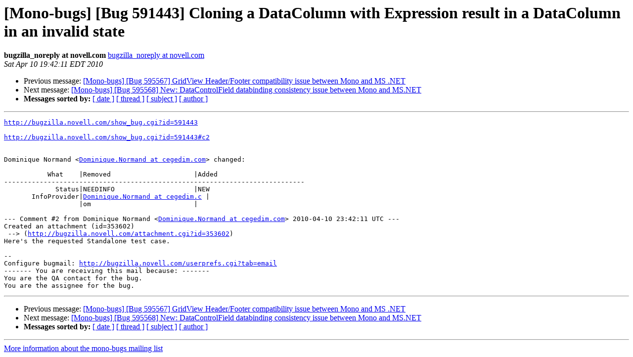

--- FILE ---
content_type: text/html; charset=utf-8
request_url: https://mono.github.io/mail-archives/mono-bugs/2010-April/099237.html
body_size: 1001
content:
<!DOCTYPE HTML PUBLIC "-//W3C//DTD HTML 3.2//EN">
<HTML>
 <HEAD>
   <TITLE> [Mono-bugs] [Bug 591443] Cloning a DataColumn with Expression result in a DataColumn in an invalid state
   </TITLE>
   <LINK REL="Index" HREF="index.html" >
   <LINK REL="made" HREF="mailto:mono-bugs%40lists.ximian.com?Subject=%5BMono-bugs%5D%20%5BBug%20591443%5D%20Cloning%20a%20DataColumn%20with%20Expression%0A%20result%20in%20a%20DataColumn%20in%20an%20invalid%20state&In-Reply-To=bug-591443-28286%40http.bugzilla.novell.com/">
   <META NAME="robots" CONTENT="index,nofollow">
   <META http-equiv="Content-Type" content="text/html; charset=us-ascii">
   <LINK REL="Previous"  HREF="099361.html">
   <LINK REL="Next"  HREF="099238.html">
 </HEAD>
 <BODY BGCOLOR="#ffffff">
   <H1>[Mono-bugs] [Bug 591443] Cloning a DataColumn with Expression result in a DataColumn in an invalid state</H1>
    <B>bugzilla_noreply at novell.com</B> 
    <A HREF="mailto:mono-bugs%40lists.ximian.com?Subject=%5BMono-bugs%5D%20%5BBug%20591443%5D%20Cloning%20a%20DataColumn%20with%20Expression%0A%20result%20in%20a%20DataColumn%20in%20an%20invalid%20state&In-Reply-To=bug-591443-28286%40http.bugzilla.novell.com/"
       TITLE="[Mono-bugs] [Bug 591443] Cloning a DataColumn with Expression result in a DataColumn in an invalid state">bugzilla_noreply at novell.com
       </A><BR>
    <I>Sat Apr 10 19:42:11 EDT 2010</I>
    <P><UL>
        <LI>Previous message: <A HREF="099361.html">[Mono-bugs] [Bug 595567] GridView Header/Footer compatibility issue between Mono and MS .NET
</A></li>
        <LI>Next message: <A HREF="099238.html">[Mono-bugs] [Bug 595568] New: DataControlField databinding consistency issue between Mono and MS.NET
</A></li>
         <LI> <B>Messages sorted by:</B> 
              <a href="date.html#99237">[ date ]</a>
              <a href="thread.html#99237">[ thread ]</a>
              <a href="subject.html#99237">[ subject ]</a>
              <a href="author.html#99237">[ author ]</a>
         </LI>
       </UL>
    <HR>  
<!--beginarticle-->
<PRE><A HREF="http://bugzilla.novell.com/show_bug.cgi?id=591443">http://bugzilla.novell.com/show_bug.cgi?id=591443</A>

<A HREF="http://bugzilla.novell.com/show_bug.cgi?id=591443#c2">http://bugzilla.novell.com/show_bug.cgi?id=591443#c2</A>


Dominique Normand &lt;<A HREF="http://lists.ximian.com/mailman/listinfo/mono-bugs">Dominique.Normand at cegedim.com</A>&gt; changed:

           What    |Removed                     |Added
----------------------------------------------------------------------------
             Status|NEEDINFO                    |NEW
       InfoProvider|<A HREF="http://lists.ximian.com/mailman/listinfo/mono-bugs">Dominique.Normand at cegedim.c</A> |
                   |om                          |

--- Comment #2 from Dominique Normand &lt;<A HREF="http://lists.ximian.com/mailman/listinfo/mono-bugs">Dominique.Normand at cegedim.com</A>&gt; 2010-04-10 23:42:11 UTC ---
Created an attachment (id=353602)
 --&gt; (<A HREF="http://bugzilla.novell.com/attachment.cgi?id=353602">http://bugzilla.novell.com/attachment.cgi?id=353602</A>)
Here's the requested Standalone test case.

-- 
Configure bugmail: <A HREF="http://bugzilla.novell.com/userprefs.cgi?tab=email">http://bugzilla.novell.com/userprefs.cgi?tab=email</A>
------- You are receiving this mail because: -------
You are the QA contact for the bug.
You are the assignee for the bug.
</PRE>










































<!--endarticle-->
    <HR>
    <P><UL>
        <!--threads-->
	<LI>Previous message: <A HREF="099361.html">[Mono-bugs] [Bug 595567] GridView Header/Footer compatibility issue between Mono and MS .NET
</A></li>
	<LI>Next message: <A HREF="099238.html">[Mono-bugs] [Bug 595568] New: DataControlField databinding consistency issue between Mono and MS.NET
</A></li>
         <LI> <B>Messages sorted by:</B> 
              <a href="date.html#99237">[ date ]</a>
              <a href="thread.html#99237">[ thread ]</a>
              <a href="subject.html#99237">[ subject ]</a>
              <a href="author.html#99237">[ author ]</a>
         </LI>
       </UL>

<hr>
<a href="http://lists.ximian.com/mailman/listinfo/mono-bugs">More information about the mono-bugs
mailing list</a><br>
</body></html>
